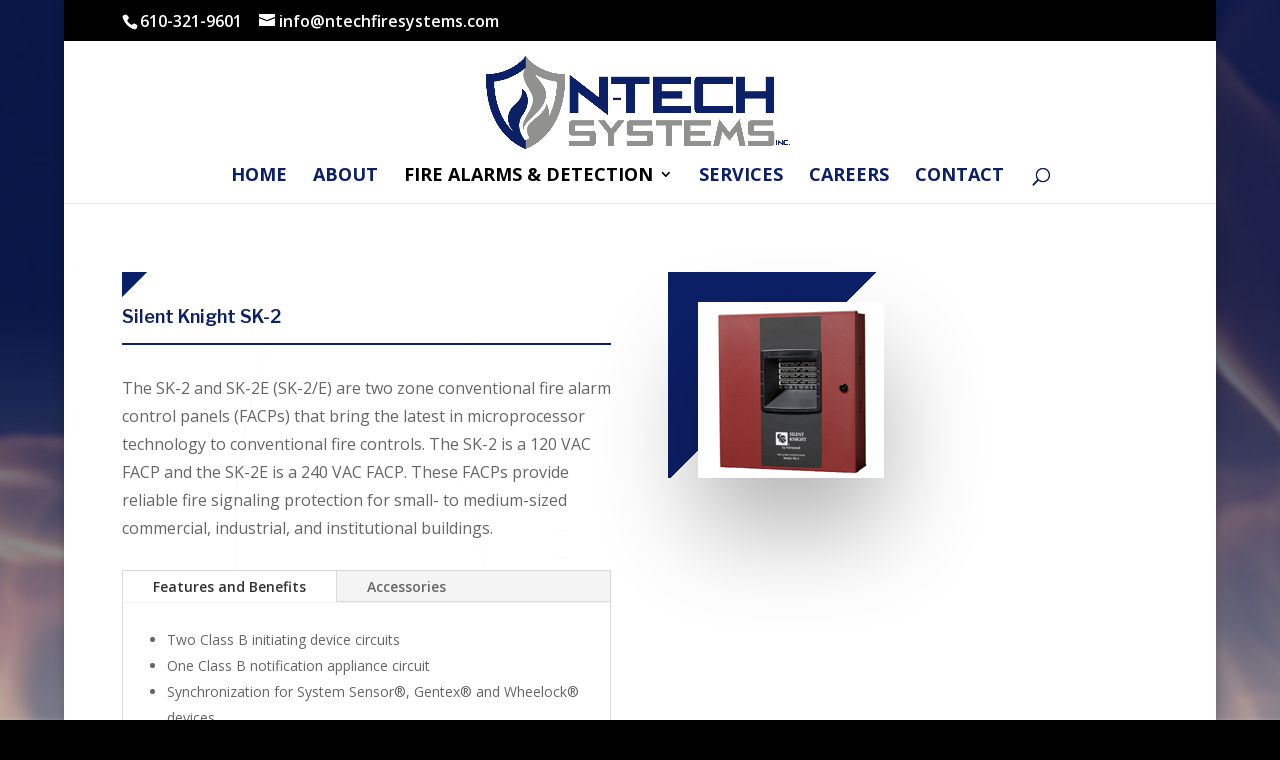

--- FILE ---
content_type: text/html; charset=UTF-8
request_url: https://ntechsystemsinc.com/silent-knight-sk-2/
body_size: 9240
content:
<!DOCTYPE html>
<html lang="en-US">
<head>
	<meta charset="UTF-8" />
<meta http-equiv="X-UA-Compatible" content="IE=edge">
	<link rel="pingback" href="https://ntechsystemsinc.com/xmlrpc.php" />

	<script type="text/javascript">
		document.documentElement.className = 'js';
	</script>

	<script>var et_site_url='https://ntechsystemsinc.com';var et_post_id='572';function et_core_page_resource_fallback(a,b){"undefined"===typeof b&&(b=a.sheet.cssRules&&0===a.sheet.cssRules.length);b&&(a.onerror=null,a.onload=null,a.href?a.href=et_site_url+"/?et_core_page_resource="+a.id+et_post_id:a.src&&(a.src=et_site_url+"/?et_core_page_resource="+a.id+et_post_id))}
</script><title>Silent Knight SK-2 | N-Tech Systems Inc.</title>
<meta name='robots' content='max-image-preview:large' />
	<style>img:is([sizes="auto" i], [sizes^="auto," i]) { contain-intrinsic-size: 3000px 1500px }</style>
	<link rel='dns-prefetch' href='//fonts.googleapis.com' />
<link rel="alternate" type="application/rss+xml" title="N-Tech Systems Inc. &raquo; Feed" href="https://ntechsystemsinc.com/feed/" />
<link rel="alternate" type="application/rss+xml" title="N-Tech Systems Inc. &raquo; Comments Feed" href="https://ntechsystemsinc.com/comments/feed/" />
<script type="text/javascript">
/* <![CDATA[ */
window._wpemojiSettings = {"baseUrl":"https:\/\/s.w.org\/images\/core\/emoji\/16.0.1\/72x72\/","ext":".png","svgUrl":"https:\/\/s.w.org\/images\/core\/emoji\/16.0.1\/svg\/","svgExt":".svg","source":{"concatemoji":"https:\/\/ntechsystemsinc.com\/wp-includes\/js\/wp-emoji-release.min.js?ver=6.8.3"}};
/*! This file is auto-generated */
!function(s,n){var o,i,e;function c(e){try{var t={supportTests:e,timestamp:(new Date).valueOf()};sessionStorage.setItem(o,JSON.stringify(t))}catch(e){}}function p(e,t,n){e.clearRect(0,0,e.canvas.width,e.canvas.height),e.fillText(t,0,0);var t=new Uint32Array(e.getImageData(0,0,e.canvas.width,e.canvas.height).data),a=(e.clearRect(0,0,e.canvas.width,e.canvas.height),e.fillText(n,0,0),new Uint32Array(e.getImageData(0,0,e.canvas.width,e.canvas.height).data));return t.every(function(e,t){return e===a[t]})}function u(e,t){e.clearRect(0,0,e.canvas.width,e.canvas.height),e.fillText(t,0,0);for(var n=e.getImageData(16,16,1,1),a=0;a<n.data.length;a++)if(0!==n.data[a])return!1;return!0}function f(e,t,n,a){switch(t){case"flag":return n(e,"\ud83c\udff3\ufe0f\u200d\u26a7\ufe0f","\ud83c\udff3\ufe0f\u200b\u26a7\ufe0f")?!1:!n(e,"\ud83c\udde8\ud83c\uddf6","\ud83c\udde8\u200b\ud83c\uddf6")&&!n(e,"\ud83c\udff4\udb40\udc67\udb40\udc62\udb40\udc65\udb40\udc6e\udb40\udc67\udb40\udc7f","\ud83c\udff4\u200b\udb40\udc67\u200b\udb40\udc62\u200b\udb40\udc65\u200b\udb40\udc6e\u200b\udb40\udc67\u200b\udb40\udc7f");case"emoji":return!a(e,"\ud83e\udedf")}return!1}function g(e,t,n,a){var r="undefined"!=typeof WorkerGlobalScope&&self instanceof WorkerGlobalScope?new OffscreenCanvas(300,150):s.createElement("canvas"),o=r.getContext("2d",{willReadFrequently:!0}),i=(o.textBaseline="top",o.font="600 32px Arial",{});return e.forEach(function(e){i[e]=t(o,e,n,a)}),i}function t(e){var t=s.createElement("script");t.src=e,t.defer=!0,s.head.appendChild(t)}"undefined"!=typeof Promise&&(o="wpEmojiSettingsSupports",i=["flag","emoji"],n.supports={everything:!0,everythingExceptFlag:!0},e=new Promise(function(e){s.addEventListener("DOMContentLoaded",e,{once:!0})}),new Promise(function(t){var n=function(){try{var e=JSON.parse(sessionStorage.getItem(o));if("object"==typeof e&&"number"==typeof e.timestamp&&(new Date).valueOf()<e.timestamp+604800&&"object"==typeof e.supportTests)return e.supportTests}catch(e){}return null}();if(!n){if("undefined"!=typeof Worker&&"undefined"!=typeof OffscreenCanvas&&"undefined"!=typeof URL&&URL.createObjectURL&&"undefined"!=typeof Blob)try{var e="postMessage("+g.toString()+"("+[JSON.stringify(i),f.toString(),p.toString(),u.toString()].join(",")+"));",a=new Blob([e],{type:"text/javascript"}),r=new Worker(URL.createObjectURL(a),{name:"wpTestEmojiSupports"});return void(r.onmessage=function(e){c(n=e.data),r.terminate(),t(n)})}catch(e){}c(n=g(i,f,p,u))}t(n)}).then(function(e){for(var t in e)n.supports[t]=e[t],n.supports.everything=n.supports.everything&&n.supports[t],"flag"!==t&&(n.supports.everythingExceptFlag=n.supports.everythingExceptFlag&&n.supports[t]);n.supports.everythingExceptFlag=n.supports.everythingExceptFlag&&!n.supports.flag,n.DOMReady=!1,n.readyCallback=function(){n.DOMReady=!0}}).then(function(){return e}).then(function(){var e;n.supports.everything||(n.readyCallback(),(e=n.source||{}).concatemoji?t(e.concatemoji):e.wpemoji&&e.twemoji&&(t(e.twemoji),t(e.wpemoji)))}))}((window,document),window._wpemojiSettings);
/* ]]> */
</script>
<meta content="Divi v.3.23.3" name="generator"/><style id='wp-emoji-styles-inline-css' type='text/css'>

	img.wp-smiley, img.emoji {
		display: inline !important;
		border: none !important;
		box-shadow: none !important;
		height: 1em !important;
		width: 1em !important;
		margin: 0 0.07em !important;
		vertical-align: -0.1em !important;
		background: none !important;
		padding: 0 !important;
	}
</style>
<link rel='stylesheet' id='wp-block-library-css' href='https://ntechsystemsinc.com/wp-includes/css/dist/block-library/style.min.css?ver=6.8.3' type='text/css' media='all' />
<style id='classic-theme-styles-inline-css' type='text/css'>
/*! This file is auto-generated */
.wp-block-button__link{color:#fff;background-color:#32373c;border-radius:9999px;box-shadow:none;text-decoration:none;padding:calc(.667em + 2px) calc(1.333em + 2px);font-size:1.125em}.wp-block-file__button{background:#32373c;color:#fff;text-decoration:none}
</style>
<style id='global-styles-inline-css' type='text/css'>
:root{--wp--preset--aspect-ratio--square: 1;--wp--preset--aspect-ratio--4-3: 4/3;--wp--preset--aspect-ratio--3-4: 3/4;--wp--preset--aspect-ratio--3-2: 3/2;--wp--preset--aspect-ratio--2-3: 2/3;--wp--preset--aspect-ratio--16-9: 16/9;--wp--preset--aspect-ratio--9-16: 9/16;--wp--preset--color--black: #000000;--wp--preset--color--cyan-bluish-gray: #abb8c3;--wp--preset--color--white: #ffffff;--wp--preset--color--pale-pink: #f78da7;--wp--preset--color--vivid-red: #cf2e2e;--wp--preset--color--luminous-vivid-orange: #ff6900;--wp--preset--color--luminous-vivid-amber: #fcb900;--wp--preset--color--light-green-cyan: #7bdcb5;--wp--preset--color--vivid-green-cyan: #00d084;--wp--preset--color--pale-cyan-blue: #8ed1fc;--wp--preset--color--vivid-cyan-blue: #0693e3;--wp--preset--color--vivid-purple: #9b51e0;--wp--preset--gradient--vivid-cyan-blue-to-vivid-purple: linear-gradient(135deg,rgba(6,147,227,1) 0%,rgb(155,81,224) 100%);--wp--preset--gradient--light-green-cyan-to-vivid-green-cyan: linear-gradient(135deg,rgb(122,220,180) 0%,rgb(0,208,130) 100%);--wp--preset--gradient--luminous-vivid-amber-to-luminous-vivid-orange: linear-gradient(135deg,rgba(252,185,0,1) 0%,rgba(255,105,0,1) 100%);--wp--preset--gradient--luminous-vivid-orange-to-vivid-red: linear-gradient(135deg,rgba(255,105,0,1) 0%,rgb(207,46,46) 100%);--wp--preset--gradient--very-light-gray-to-cyan-bluish-gray: linear-gradient(135deg,rgb(238,238,238) 0%,rgb(169,184,195) 100%);--wp--preset--gradient--cool-to-warm-spectrum: linear-gradient(135deg,rgb(74,234,220) 0%,rgb(151,120,209) 20%,rgb(207,42,186) 40%,rgb(238,44,130) 60%,rgb(251,105,98) 80%,rgb(254,248,76) 100%);--wp--preset--gradient--blush-light-purple: linear-gradient(135deg,rgb(255,206,236) 0%,rgb(152,150,240) 100%);--wp--preset--gradient--blush-bordeaux: linear-gradient(135deg,rgb(254,205,165) 0%,rgb(254,45,45) 50%,rgb(107,0,62) 100%);--wp--preset--gradient--luminous-dusk: linear-gradient(135deg,rgb(255,203,112) 0%,rgb(199,81,192) 50%,rgb(65,88,208) 100%);--wp--preset--gradient--pale-ocean: linear-gradient(135deg,rgb(255,245,203) 0%,rgb(182,227,212) 50%,rgb(51,167,181) 100%);--wp--preset--gradient--electric-grass: linear-gradient(135deg,rgb(202,248,128) 0%,rgb(113,206,126) 100%);--wp--preset--gradient--midnight: linear-gradient(135deg,rgb(2,3,129) 0%,rgb(40,116,252) 100%);--wp--preset--font-size--small: 13px;--wp--preset--font-size--medium: 20px;--wp--preset--font-size--large: 36px;--wp--preset--font-size--x-large: 42px;--wp--preset--spacing--20: 0.44rem;--wp--preset--spacing--30: 0.67rem;--wp--preset--spacing--40: 1rem;--wp--preset--spacing--50: 1.5rem;--wp--preset--spacing--60: 2.25rem;--wp--preset--spacing--70: 3.38rem;--wp--preset--spacing--80: 5.06rem;--wp--preset--shadow--natural: 6px 6px 9px rgba(0, 0, 0, 0.2);--wp--preset--shadow--deep: 12px 12px 50px rgba(0, 0, 0, 0.4);--wp--preset--shadow--sharp: 6px 6px 0px rgba(0, 0, 0, 0.2);--wp--preset--shadow--outlined: 6px 6px 0px -3px rgba(255, 255, 255, 1), 6px 6px rgba(0, 0, 0, 1);--wp--preset--shadow--crisp: 6px 6px 0px rgba(0, 0, 0, 1);}:where(.is-layout-flex){gap: 0.5em;}:where(.is-layout-grid){gap: 0.5em;}body .is-layout-flex{display: flex;}.is-layout-flex{flex-wrap: wrap;align-items: center;}.is-layout-flex > :is(*, div){margin: 0;}body .is-layout-grid{display: grid;}.is-layout-grid > :is(*, div){margin: 0;}:where(.wp-block-columns.is-layout-flex){gap: 2em;}:where(.wp-block-columns.is-layout-grid){gap: 2em;}:where(.wp-block-post-template.is-layout-flex){gap: 1.25em;}:where(.wp-block-post-template.is-layout-grid){gap: 1.25em;}.has-black-color{color: var(--wp--preset--color--black) !important;}.has-cyan-bluish-gray-color{color: var(--wp--preset--color--cyan-bluish-gray) !important;}.has-white-color{color: var(--wp--preset--color--white) !important;}.has-pale-pink-color{color: var(--wp--preset--color--pale-pink) !important;}.has-vivid-red-color{color: var(--wp--preset--color--vivid-red) !important;}.has-luminous-vivid-orange-color{color: var(--wp--preset--color--luminous-vivid-orange) !important;}.has-luminous-vivid-amber-color{color: var(--wp--preset--color--luminous-vivid-amber) !important;}.has-light-green-cyan-color{color: var(--wp--preset--color--light-green-cyan) !important;}.has-vivid-green-cyan-color{color: var(--wp--preset--color--vivid-green-cyan) !important;}.has-pale-cyan-blue-color{color: var(--wp--preset--color--pale-cyan-blue) !important;}.has-vivid-cyan-blue-color{color: var(--wp--preset--color--vivid-cyan-blue) !important;}.has-vivid-purple-color{color: var(--wp--preset--color--vivid-purple) !important;}.has-black-background-color{background-color: var(--wp--preset--color--black) !important;}.has-cyan-bluish-gray-background-color{background-color: var(--wp--preset--color--cyan-bluish-gray) !important;}.has-white-background-color{background-color: var(--wp--preset--color--white) !important;}.has-pale-pink-background-color{background-color: var(--wp--preset--color--pale-pink) !important;}.has-vivid-red-background-color{background-color: var(--wp--preset--color--vivid-red) !important;}.has-luminous-vivid-orange-background-color{background-color: var(--wp--preset--color--luminous-vivid-orange) !important;}.has-luminous-vivid-amber-background-color{background-color: var(--wp--preset--color--luminous-vivid-amber) !important;}.has-light-green-cyan-background-color{background-color: var(--wp--preset--color--light-green-cyan) !important;}.has-vivid-green-cyan-background-color{background-color: var(--wp--preset--color--vivid-green-cyan) !important;}.has-pale-cyan-blue-background-color{background-color: var(--wp--preset--color--pale-cyan-blue) !important;}.has-vivid-cyan-blue-background-color{background-color: var(--wp--preset--color--vivid-cyan-blue) !important;}.has-vivid-purple-background-color{background-color: var(--wp--preset--color--vivid-purple) !important;}.has-black-border-color{border-color: var(--wp--preset--color--black) !important;}.has-cyan-bluish-gray-border-color{border-color: var(--wp--preset--color--cyan-bluish-gray) !important;}.has-white-border-color{border-color: var(--wp--preset--color--white) !important;}.has-pale-pink-border-color{border-color: var(--wp--preset--color--pale-pink) !important;}.has-vivid-red-border-color{border-color: var(--wp--preset--color--vivid-red) !important;}.has-luminous-vivid-orange-border-color{border-color: var(--wp--preset--color--luminous-vivid-orange) !important;}.has-luminous-vivid-amber-border-color{border-color: var(--wp--preset--color--luminous-vivid-amber) !important;}.has-light-green-cyan-border-color{border-color: var(--wp--preset--color--light-green-cyan) !important;}.has-vivid-green-cyan-border-color{border-color: var(--wp--preset--color--vivid-green-cyan) !important;}.has-pale-cyan-blue-border-color{border-color: var(--wp--preset--color--pale-cyan-blue) !important;}.has-vivid-cyan-blue-border-color{border-color: var(--wp--preset--color--vivid-cyan-blue) !important;}.has-vivid-purple-border-color{border-color: var(--wp--preset--color--vivid-purple) !important;}.has-vivid-cyan-blue-to-vivid-purple-gradient-background{background: var(--wp--preset--gradient--vivid-cyan-blue-to-vivid-purple) !important;}.has-light-green-cyan-to-vivid-green-cyan-gradient-background{background: var(--wp--preset--gradient--light-green-cyan-to-vivid-green-cyan) !important;}.has-luminous-vivid-amber-to-luminous-vivid-orange-gradient-background{background: var(--wp--preset--gradient--luminous-vivid-amber-to-luminous-vivid-orange) !important;}.has-luminous-vivid-orange-to-vivid-red-gradient-background{background: var(--wp--preset--gradient--luminous-vivid-orange-to-vivid-red) !important;}.has-very-light-gray-to-cyan-bluish-gray-gradient-background{background: var(--wp--preset--gradient--very-light-gray-to-cyan-bluish-gray) !important;}.has-cool-to-warm-spectrum-gradient-background{background: var(--wp--preset--gradient--cool-to-warm-spectrum) !important;}.has-blush-light-purple-gradient-background{background: var(--wp--preset--gradient--blush-light-purple) !important;}.has-blush-bordeaux-gradient-background{background: var(--wp--preset--gradient--blush-bordeaux) !important;}.has-luminous-dusk-gradient-background{background: var(--wp--preset--gradient--luminous-dusk) !important;}.has-pale-ocean-gradient-background{background: var(--wp--preset--gradient--pale-ocean) !important;}.has-electric-grass-gradient-background{background: var(--wp--preset--gradient--electric-grass) !important;}.has-midnight-gradient-background{background: var(--wp--preset--gradient--midnight) !important;}.has-small-font-size{font-size: var(--wp--preset--font-size--small) !important;}.has-medium-font-size{font-size: var(--wp--preset--font-size--medium) !important;}.has-large-font-size{font-size: var(--wp--preset--font-size--large) !important;}.has-x-large-font-size{font-size: var(--wp--preset--font-size--x-large) !important;}
:where(.wp-block-post-template.is-layout-flex){gap: 1.25em;}:where(.wp-block-post-template.is-layout-grid){gap: 1.25em;}
:where(.wp-block-columns.is-layout-flex){gap: 2em;}:where(.wp-block-columns.is-layout-grid){gap: 2em;}
:root :where(.wp-block-pullquote){font-size: 1.5em;line-height: 1.6;}
</style>
<link rel='stylesheet' id='divi-style-css' href='https://ntechsystemsinc.com/wp-content/themes/Divi/style.css?ver=3.23.3' type='text/css' media='all' />
<link rel='stylesheet' id='et-builder-googlefonts-cached-css' href='https://fonts.googleapis.com/css?family=Open+Sans%3A300%2C300italic%2Cregular%2Citalic%2C600%2C600italic%2C700%2C700italic%2C800%2C800italic%7CLibre+Franklin%3A100%2C100italic%2C200%2C200italic%2C300%2C300italic%2Cregular%2Citalic%2C500%2C500italic%2C600%2C600italic%2C700%2C700italic%2C800%2C800italic%2C900%2C900italic%7COswald%3A200%2C300%2Cregular%2C500%2C600%2C700&#038;ver=6.8.3#038;subset=latin,latin-ext' type='text/css' media='all' />
<link rel='stylesheet' id='dashicons-css' href='https://ntechsystemsinc.com/wp-includes/css/dashicons.min.css?ver=6.8.3' type='text/css' media='all' />
<script type="text/javascript" src="https://ntechsystemsinc.com/wp-includes/js/jquery/jquery.min.js?ver=3.7.1" id="jquery-core-js"></script>
<script type="text/javascript" src="https://ntechsystemsinc.com/wp-includes/js/jquery/jquery-migrate.min.js?ver=3.4.1" id="jquery-migrate-js"></script>
<link rel="https://api.w.org/" href="https://ntechsystemsinc.com/wp-json/" /><link rel="alternate" title="JSON" type="application/json" href="https://ntechsystemsinc.com/wp-json/wp/v2/pages/572" /><link rel="EditURI" type="application/rsd+xml" title="RSD" href="https://ntechsystemsinc.com/xmlrpc.php?rsd" />
<link rel="canonical" href="https://ntechsystemsinc.com/silent-knight-sk-2/" />
<link rel='shortlink' href='https://ntechsystemsinc.com/?p=572' />
<link rel="alternate" title="oEmbed (JSON)" type="application/json+oembed" href="https://ntechsystemsinc.com/wp-json/oembed/1.0/embed?url=https%3A%2F%2Fntechsystemsinc.com%2Fsilent-knight-sk-2%2F" />
<link rel="alternate" title="oEmbed (XML)" type="text/xml+oembed" href="https://ntechsystemsinc.com/wp-json/oembed/1.0/embed?url=https%3A%2F%2Fntechsystemsinc.com%2Fsilent-knight-sk-2%2F&#038;format=xml" />
<meta name="viewport" content="width=device-width, initial-scale=1.0, maximum-scale=1.0, user-scalable=0" /><link rel="shortcut icon" href="" /><style type="text/css" id="custom-background-css">
body.custom-background { background-color: #000000; background-image: url("https://ntechsystemsinc.com/wp-content/uploads/2019/06/bg-1.jpg"); background-position: left top; background-size: auto; background-repeat: no-repeat; background-attachment: fixed; }
</style>
	<link rel="stylesheet" id="et-core-unified-cached-inline-styles" href="https://ntechsystemsinc.com/wp-content/cache/et/572/et-core-unified-17667873069067.min.css" onerror="et_core_page_resource_fallback(this, true)" onload="et_core_page_resource_fallback(this)" /></head>
<body class="wp-singular page-template-default page page-id-572 custom-background wp-theme-Divi et_pb_button_helper_class et_fixed_nav et_boxed_layout et_show_nav et_cover_background et_secondary_nav_enabled et_pb_gutter osx et_pb_gutters3 et_primary_nav_dropdown_animation_expand et_secondary_nav_dropdown_animation_fade et_pb_footer_columns4 et_header_style_centered et_pb_pagebuilder_layout et_right_sidebar et_divi_theme et-db et_minified_js et_minified_css">
	<div id="page-container">

					<div id="top-header">
			<div class="container clearfix">

			
				<div id="et-info">
									<span id="et-info-phone">610-321-9601</span>
				
									<a href="mailto:info@ntechfiresystems.com"><span id="et-info-email">info@ntechfiresystems.com</span></a>
				
								</div> <!-- #et-info -->

			
				<div id="et-secondary-menu">
								</div> <!-- #et-secondary-menu -->

			</div> <!-- .container -->
		</div> <!-- #top-header -->
		
	
			<header id="main-header" data-height-onload="123">
			<div class="container clearfix et_menu_container">
							<div class="logo_container">
					<span class="logo_helper"></span>
					<a href="https://ntechsystemsinc.com/">
						<img src="https://ntechsystemsinc.com/wp-content/uploads/2019/05/NtechFinalPNG-1.png" alt="N-Tech Systems Inc." id="logo" data-height-percentage="76" />
					</a>
				</div>
							<div id="et-top-navigation" data-height="123" data-fixed-height="123">
											<nav id="top-menu-nav">
						<ul id="top-menu" class="nav"><li id="menu-item-91" class="menu-item menu-item-type-post_type menu-item-object-page menu-item-home menu-item-91"><a href="https://ntechsystemsinc.com/">Home</a></li>
<li id="menu-item-377" class="menu-item menu-item-type-post_type menu-item-object-page menu-item-377"><a href="https://ntechsystemsinc.com/about/">About</a></li>
<li id="menu-item-92" class="menu-item menu-item-type-custom menu-item-object-custom current-menu-ancestor menu-item-has-children menu-item-92"><a href="#">Fire Alarms &#038; Detection</a>
<ul class="sub-menu">
	<li id="menu-item-205" class="menu-item menu-item-type-custom menu-item-object-custom menu-item-has-children menu-item-205"><a href="#">Honeywell</a>
	<ul class="sub-menu">
		<li id="menu-item-452" class="menu-item menu-item-type-custom menu-item-object-custom menu-item-has-children menu-item-452"><a href="#">Control Panels</a>
		<ul class="sub-menu">
			<li id="menu-item-204" class="menu-item menu-item-type-post_type menu-item-object-page menu-item-204"><a href="https://ntechsystemsinc.com/e3-series-2/">E3 Series Panel</a></li>
			<li id="menu-item-228" class="menu-item menu-item-type-post_type menu-item-object-page menu-item-228"><a href="https://ntechsystemsinc.com/s3-series-panel/">S3 Series Panel</a></li>
			<li id="menu-item-451" class="menu-item menu-item-type-post_type menu-item-object-page menu-item-451"><a href="https://ntechsystemsinc.com/7100-series/">7100 Series</a></li>
			<li id="menu-item-523" class="menu-item menu-item-type-post_type menu-item-object-page menu-item-523"><a href="https://ntechsystemsinc.com/7075-series/">7075 Series</a></li>
		</ul>
</li>
		<li id="menu-item-453" class="menu-item menu-item-type-custom menu-item-object-custom menu-item-has-children menu-item-453"><a href="#">BDAs</a>
		<ul class="sub-menu">
			<li id="menu-item-450" class="menu-item menu-item-type-post_type menu-item-object-page menu-item-450"><a href="https://ntechsystemsinc.com/bi-directional-amplifier/">Gamewell FCI Class B</a></li>
			<li id="menu-item-465" class="menu-item menu-item-type-post_type menu-item-object-page menu-item-465"><a href="https://ntechsystemsinc.com/honeywell-class-b/">Honeywell Class B</a></li>
		</ul>
</li>
		<li id="menu-item-463" class="menu-item menu-item-type-custom menu-item-object-custom menu-item-has-children menu-item-463"><a href="#">MSN Systems</a>
		<ul class="sub-menu">
			<li id="menu-item-464" class="menu-item menu-item-type-post_type menu-item-object-page menu-item-464"><a href="https://ntechsystemsinc.com/e3-series-3/">E3 Series</a></li>
		</ul>
</li>
		<li id="menu-item-522" class="menu-item menu-item-type-post_type menu-item-object-page menu-item-522"><a href="https://ntechsystemsinc.com/focal-point/">Focal Point</a></li>
		<li id="menu-item-520" class="menu-item menu-item-type-post_type menu-item-object-page menu-item-520"><a href="https://ntechsystemsinc.com/specialty-detectors/">Specialty Detectors</a></li>
		<li id="menu-item-521" class="menu-item menu-item-type-post_type menu-item-object-page menu-item-521"><a href="https://ntechsystemsinc.com/swift-wireless/">Swift Wireless</a></li>
	</ul>
</li>
	<li id="menu-item-294" class="menu-item menu-item-type-custom menu-item-object-custom menu-item-has-children menu-item-294"><a href="#">Digitize</a>
	<ul class="sub-menu">
		<li id="menu-item-301" class="menu-item menu-item-type-post_type menu-item-object-page menu-item-301"><a href="https://ntechsystemsinc.com/system-3505-prism-lx/">System 3505 Prism LX</a></li>
		<li id="menu-item-300" class="menu-item menu-item-type-post_type menu-item-object-page menu-item-300"><a href="https://ntechsystemsinc.com/system-3505/">System 3505</a></li>
		<li id="menu-item-299" class="menu-item menu-item-type-post_type menu-item-object-page menu-item-299"><a href="https://ntechsystemsinc.com/multiplex/">Multiplex</a></li>
		<li id="menu-item-298" class="menu-item menu-item-type-post_type menu-item-object-page menu-item-298"><a href="https://ntechsystemsinc.com/q-mux/">Q-Mux</a></li>
		<li id="menu-item-297" class="menu-item menu-item-type-post_type menu-item-object-page menu-item-297"><a href="https://ntechsystemsinc.com/telgraphs/">Telegraphs</a></li>
		<li id="menu-item-296" class="menu-item menu-item-type-post_type menu-item-object-page menu-item-296"><a href="https://ntechsystemsinc.com/radio-box/">Radio Box</a></li>
		<li id="menu-item-295" class="menu-item menu-item-type-post_type menu-item-object-page menu-item-295"><a href="https://ntechsystemsinc.com/ddi-11e/">DDI-11E</a></li>
	</ul>
</li>
	<li id="menu-item-723" class="menu-item menu-item-type-custom menu-item-object-custom menu-item-has-children menu-item-723"><a href="#">Farenhyt</a>
	<ul class="sub-menu">
		<li id="menu-item-724" class="menu-item menu-item-type-custom menu-item-object-custom menu-item-has-children menu-item-724"><a href="#">Addressable Panels</a>
		<ul class="sub-menu">
			<li id="menu-item-731" class="menu-item menu-item-type-post_type menu-item-object-page menu-item-731"><a href="https://ntechsystemsinc.com/ifp-2100/">IFP-2100</a></li>
			<li id="menu-item-730" class="menu-item menu-item-type-post_type menu-item-object-page menu-item-730"><a href="https://ntechsystemsinc.com/ifp-300/">IFP-300</a></li>
			<li id="menu-item-729" class="menu-item menu-item-type-post_type menu-item-object-page menu-item-729"><a href="https://ntechsystemsinc.com/ifp-75/">IFP-75</a></li>
			<li id="menu-item-728" class="menu-item menu-item-type-post_type menu-item-object-page menu-item-728"><a href="https://ntechsystemsinc.com/ifp-2000/">IFP-2000</a></li>
			<li id="menu-item-727" class="menu-item menu-item-type-post_type menu-item-object-page menu-item-727"><a href="https://ntechsystemsinc.com/ifp-1000/">IFP-1000</a></li>
			<li id="menu-item-726" class="menu-item menu-item-type-post_type menu-item-object-page menu-item-726"><a href="https://ntechsystemsinc.com/ifp-100/">IFP-100</a></li>
			<li id="menu-item-725" class="menu-item menu-item-type-post_type menu-item-object-page menu-item-725"><a href="https://ntechsystemsinc.com/ifp-50/">IFP-50</a></li>
		</ul>
</li>
		<li id="menu-item-732" class="menu-item menu-item-type-custom menu-item-object-custom menu-item-has-children menu-item-732"><a href="#">Emergency Communcation</a>
		<ul class="sub-menu">
			<li id="menu-item-734" class="menu-item menu-item-type-post_type menu-item-object-page menu-item-734"><a href="https://ntechsystemsinc.com/ifp-2100ecs/">IFP-2100ECS</a></li>
			<li id="menu-item-733" class="menu-item menu-item-type-post_type menu-item-object-page menu-item-733"><a href="https://ntechsystemsinc.com/ifp-300ecs/">IFP-300ECS</a></li>
			<li id="menu-item-769" class="menu-item menu-item-type-post_type menu-item-object-page menu-item-769"><a href="https://ntechsystemsinc.com/ifp-2000ecs/">IFP-2000ECS</a></li>
			<li id="menu-item-768" class="menu-item menu-item-type-post_type menu-item-object-page menu-item-768"><a href="https://ntechsystemsinc.com/ifp-1000ecs/">IFP-1000ECS</a></li>
			<li id="menu-item-767" class="menu-item menu-item-type-post_type menu-item-object-page menu-item-767"><a href="https://ntechsystemsinc.com/ifp-100ecs/">IFP-100ECS</a></li>
		</ul>
</li>
		<li id="menu-item-789" class="menu-item menu-item-type-post_type menu-item-object-page menu-item-789"><a href="https://ntechsystemsinc.com/mass-notification/">Mass Notification</a></li>
		<li id="menu-item-790" class="menu-item menu-item-type-post_type menu-item-object-page menu-item-790"><a href="https://ntechsystemsinc.com/class-b-amplifier/">BDA</a></li>
		<li id="menu-item-791" class="menu-item menu-item-type-post_type menu-item-object-page menu-item-791"><a href="https://ntechsystemsinc.com/firefighter-telephone/">Firefighter Telephone</a></li>
	</ul>
</li>
	<li id="menu-item-594" class="menu-item menu-item-type-custom menu-item-object-custom current-menu-ancestor menu-item-has-children menu-item-594"><a href="#">Silent Knight</a>
	<ul class="sub-menu">
		<li id="menu-item-595" class="menu-item menu-item-type-custom menu-item-object-custom menu-item-has-children menu-item-595"><a href="#">Addressable Control Panels</a>
		<ul class="sub-menu">
			<li id="menu-item-598" class="menu-item menu-item-type-post_type menu-item-object-page menu-item-598"><a href="https://ntechsystemsinc.com/6700-2/">6700</a></li>
			<li id="menu-item-597" class="menu-item menu-item-type-post_type menu-item-object-page menu-item-597"><a href="https://ntechsystemsinc.com/silent-knight-6808/">6808</a></li>
			<li id="menu-item-596" class="menu-item menu-item-type-post_type menu-item-object-page menu-item-596"><a href="https://ntechsystemsinc.com/silent-knight-6820/">6820</a></li>
		</ul>
</li>
		<li id="menu-item-599" class="menu-item menu-item-type-custom menu-item-object-custom current-menu-ancestor current-menu-parent menu-item-has-children menu-item-599"><a href="#">Control Panels</a>
		<ul class="sub-menu">
			<li id="menu-item-602" class="menu-item menu-item-type-post_type menu-item-object-page menu-item-602"><a href="https://ntechsystemsinc.com/silent-knight-5208/">SK-5208</a></li>
			<li id="menu-item-601" class="menu-item menu-item-type-post_type menu-item-object-page current-menu-item page_item page-item-572 current_page_item menu-item-601"><a href="https://ntechsystemsinc.com/silent-knight-sk-2/" aria-current="page">SK-2</a></li>
			<li id="menu-item-600" class="menu-item menu-item-type-post_type menu-item-object-page menu-item-600"><a href="https://ntechsystemsinc.com/silent-knight-sk-4/">SK-4</a></li>
		</ul>
</li>
		<li id="menu-item-603" class="menu-item menu-item-type-post_type menu-item-object-page menu-item-603"><a href="https://ntechsystemsinc.com/silent-knight-mass-notification/">Mass Notification</a></li>
	</ul>
</li>
</ul>
</li>
<li id="menu-item-340" class="menu-item menu-item-type-post_type menu-item-object-page menu-item-340"><a href="https://ntechsystemsinc.com/services/">Services</a></li>
<li id="menu-item-524" class="menu-item menu-item-type-post_type menu-item-object-page menu-item-524"><a href="https://ntechsystemsinc.com/careers/">Careers</a></li>
<li id="menu-item-386" class="menu-item menu-item-type-post_type menu-item-object-page menu-item-386"><a href="https://ntechsystemsinc.com/contact/">Contact</a></li>
</ul>						</nav>
					
					
					
										<div id="et_top_search">
						<span id="et_search_icon"></span>
					</div>
					
					<div id="et_mobile_nav_menu">
				<div class="mobile_nav closed">
					<span class="select_page">Select Page</span>
					<span class="mobile_menu_bar mobile_menu_bar_toggle"></span>
				</div>
			</div>				</div> <!-- #et-top-navigation -->
			</div> <!-- .container -->
			<div class="et_search_outer">
				<div class="container et_search_form_container">
					<form role="search" method="get" class="et-search-form" action="https://ntechsystemsinc.com/">
					<input type="search" class="et-search-field" placeholder="Search &hellip;" value="" name="s" title="Search for:" />					</form>
					<span class="et_close_search_field"></span>
				</div>
			</div>
		</header> <!-- #main-header -->
			<div id="et-main-area">
	
<div id="main-content">


			
				<article id="post-572" class="post-572 page type-page status-publish hentry">

				
					<div class="entry-content">
					<div id="et-boc" class="et-boc">
			
			<div class="et_builder_inner_content et_pb_gutters3">
				<div class="et_pb_section et_pb_section_0 et_pb_with_background et_section_regular">
				
				
				
				
					<div class="et_pb_row et_pb_row_0">
				<div class="et_pb_column et_pb_column_1_2 et_pb_column_0    et_pb_css_mix_blend_mode_passthrough">
				
				
				<div class="et_pb_module et_pb_image et_pb_image_0 et_animated et-waypoint">
				
				
				<span class="et_pb_image_wrap "><img decoding="async" src="https://ntechsystemsinc.com/wp-content/uploads/2019/05/electrician_10-1.png" alt="" /></span>
			</div><div class="et_pb_with_border et_pb_module et_pb_text et_pb_text_0 et_pb_bg_layout_light  et_pb_text_align_left">
				
				
				<div class="et_pb_text_inner">
					<h6><span style="color: #0c2068;">Silent Knight SK-2<br /> </span></h6>
				</div>
			</div> <!-- .et_pb_text --><div class="et_pb_module et_pb_text et_pb_text_1 et_pb_bg_layout_light  et_pb_text_align_left">
				
				
				<div class="et_pb_text_inner">
					<p>The SK-2 and SK-2E (SK-2/E) are two zone conventional fire alarm control panels (FACPs) that bring the latest in microprocessor technology to conventional fire controls. The SK-2 is a 120 VAC FACP and the SK-2E is a 240 VAC FACP. These FACPs provide reliable fire signaling protection for small- to medium-sized commercial, industrial, and institutional buildings.</p>
				</div>
			</div> <!-- .et_pb_text --><div class="et_pb_module et_pb_tabs et_pb_tabs_0 ">
				
				
				<ul class="et_pb_tabs_controls clearfix">
					<li class="et_pb_tab_0 et_pb_tab_active"><a href="#">Features and Benefits</a></li><li class="et_pb_tab_1"><a href="#">Accessories</a></li>
				</ul>
				<div class="et_pb_all_tabs">
					<div class="et_pb_tab et_pb_tab_0 clearfix et_pb_active_content">
				
				
				<div class="et_pb_tab_content">
					<div class="ms-body">
<ul>
<li>Two Class B initiating device circuits</li>
<li>One Class B notification appliance circuit</li>
<li>Synchronization for System Sensor®, Gentex® and Wheelock® devices </li>
<li>Silent or audible walk test operation</li>
<li>Disable switches provided per zone</li>
<li>Form C alarm and trouble relays</li>
</ul>
</div>
				</div><!-- .et_pb_tab_content" -->
			</div> <!-- .et_pb_tab --><div class="et_pb_tab et_pb_tab_1 clearfix">
				
				
				<div class="et_pb_tab_content">
					<div class="ms-body">
<div class="ms-body">
<ul>
<li>SK-DP2 Dress Panel</li>
<li>SK-4XTM Transmitter Module</li>
<li>RBB Remote Battery Box</li>
<li>5104 Six Zone Fire Communicator</li>
<li>5129 Four Channel Fire Communicator<a href="https://www.silentknight.com/Pages/Product.aspx?category=Communicators&amp;cat=HFS-SILENTKNIGHT&amp;pid=5128-5129"></a></li>
</ul>
</div>
</div>
				</div><!-- .et_pb_tab_content" -->
			</div> <!-- .et_pb_tab -->
				</div> <!-- .et_pb_all_tabs -->
			</div> <!-- .et_pb_tabs -->
			</div> <!-- .et_pb_column --><div class="et_pb_column et_pb_column_1_2 et_pb_column_1    et_pb_css_mix_blend_mode_passthrough">
				
				
				<div class="et_pb_module et_pb_image et_pb_image_1 et_animated et-waypoint">
				
				
				<span class="et_pb_image_wrap has-box-shadow-overlay"><div class="box-shadow-overlay"></div><img decoding="async" src="https://ntechsystemsinc.com/wp-content/uploads/2019/10/sk2.jpg" alt="" /></span>
			</div>
			</div> <!-- .et_pb_column -->
				
				
			</div> <!-- .et_pb_row --><div class="et_pb_row et_pb_row_1">
				<div class="et_pb_column et_pb_column_4_4 et_pb_column_2    et_pb_css_mix_blend_mode_passthrough et-last-child et_pb_column_empty">
				
				
				
			</div> <!-- .et_pb_column -->
				
				
			</div> <!-- .et_pb_row -->
				
				
			</div> <!-- .et_pb_section --><div class="et_pb_section et_pb_section_1 et_pb_with_background et_section_regular">
				
				
				
				
					<div class="et_pb_row et_pb_row_2">
				<div class="et_pb_column et_pb_column_1_4 et_pb_column_3    et_pb_css_mix_blend_mode_passthrough">
				
				
				<div class="et_pb_module et_pb_image et_pb_image_2">
				
				
				<span class="et_pb_image_wrap "><img decoding="async" src="https://ntechsystemsinc.com/wp-content/uploads/2019/05/NtechFinal.png" alt="" /></span>
			</div>
			</div> <!-- .et_pb_column --><div class="et_pb_column et_pb_column_1_4 et_pb_column_4    et_pb_css_mix_blend_mode_passthrough">
				
				
				<div class="et_pb_module et_pb_text et_pb_text_2 et_pb_bg_layout_dark  et_pb_text_align_left">
				
				
				<div class="et_pb_text_inner">
					<h6 style="text-align: center;">LOCATION</h6>
<p style="text-align: center;">121 Independence Ln.</p>
<p style="text-align: center;"><span class="LrzXr">Chalfont, PA 18914</span></p>
<p>&nbsp;</p>
				</div>
			</div> <!-- .et_pb_text -->
			</div> <!-- .et_pb_column --><div class="et_pb_column et_pb_column_1_4 et_pb_column_5    et_pb_css_mix_blend_mode_passthrough">
				
				
				<div class="et_pb_module et_pb_text et_pb_text_3 et_pb_bg_layout_dark  et_pb_text_align_left">
				
				
				<div class="et_pb_text_inner">
					<h6 style="text-align: center;">Contact us</h6>
<p style="text-align: center;">610-321-9601</p>
<p style="text-align: center;">info@ntechfiresystems.com</p>
<p>&nbsp;</p>
				</div>
			</div> <!-- .et_pb_text -->
			</div> <!-- .et_pb_column --><div class="et_pb_column et_pb_column_1_4 et_pb_column_6    et_pb_css_mix_blend_mode_passthrough">
				
				
				<div class="et_pb_module et_pb_text et_pb_text_4 et_pb_bg_layout_dark  et_pb_text_align_left">
				
				
				<div class="et_pb_text_inner">
					<h6 style="text-align: center;">OFFICE Hours</h6>
<p style="text-align: center;">M-F: 8:00 am &#8211; 5:00 pm</p>
<p style="text-align: center;"> </p>
<p>&nbsp;</p>
				</div>
			</div> <!-- .et_pb_text -->
			</div> <!-- .et_pb_column -->
				
				
			</div> <!-- .et_pb_row -->
				
				
			</div> <!-- .et_pb_section -->			</div>
			
		</div>					</div> <!-- .entry-content -->

				
				</article> <!-- .et_pb_post -->

			

</div> <!-- #main-content -->


			<footer id="main-footer">
				

		
				<div id="footer-bottom">
					<div class="container clearfix">
				<div id="footer-info">Copyright 2019 N-Tech Systems Inc.</div>					</div>	<!-- .container -->
				</div>
			</footer> <!-- #main-footer -->
		</div> <!-- #et-main-area -->


	</div> <!-- #page-container -->

	<script type="speculationrules">
{"prefetch":[{"source":"document","where":{"and":[{"href_matches":"\/*"},{"not":{"href_matches":["\/wp-*.php","\/wp-admin\/*","\/wp-content\/uploads\/*","\/wp-content\/*","\/wp-content\/plugins\/*","\/wp-content\/themes\/Divi\/*","\/*\\?(.+)"]}},{"not":{"selector_matches":"a[rel~=\"nofollow\"]"}},{"not":{"selector_matches":".no-prefetch, .no-prefetch a"}}]},"eagerness":"conservative"}]}
</script>
	<script type="text/javascript">
				var et_animation_data = [{"class":"et_pb_image_0","style":"foldTop","repeat":"once","duration":"1000ms","delay":"0ms","intensity":"50%","starting_opacity":"0%","speed_curve":"ease-in-out"},{"class":"et_pb_image_1","style":"zoom","repeat":"once","duration":"1000ms","delay":"0ms","intensity":"2%","starting_opacity":"0%","speed_curve":"ease-in-out"}];
			</script>
	<style type="text/css">
#main-header .et_mobile_menu .menu-item-has-children > a { background-color: transparent; position: relative; }
#main-header .et_mobile_menu .menu-item-has-children > a:after { font-family: 'ETmodules'; text-align: center; speak: none; font-weight: normal; font-variant: normal; text-transform: none; -webkit-font-smoothing: antialiased; position: absolute; }
#main-header .et_mobile_menu .menu-item-has-children > a:after { font-size: 16px; content: '\4c'; top: 13px; right: 10px; }
#main-header .et_mobile_menu .menu-item-has-children.visible > a:after { content: '\4d'; }
#main-header .et_mobile_menu ul.sub-menu { display: none !important; visibility: hidden !important;  transition: all 1.5s ease-in-out;}
#main-header .et_mobile_menu .visible > ul.sub-menu { display: block !important; visibility: visible !important; }
</style>
<script type="text/javascript">
(function($) {
      
    function setup_collapsible_submenus() {
        var $menu = $('#mobile_menu'),
            top_level_link = '#mobile_menu .menu-item-has-children > a';
             
        $menu.find('a').each(function() {
            $(this).off('click');
              
            if ( $(this).is(top_level_link) ) {
                $(this).attr('href', '#');
            }
              
            if ( ! $(this).siblings('.sub-menu').length ) {
                $(this).on('click', function(event) {
                    $(this).parents('.mobile_nav').trigger('click');
                });
            } else {
                $(this).on('click', function(event) {
                    event.preventDefault();
                    $(this).parent().toggleClass('visible');
                });
            }
        });
    }
      
    $(window).load(function() {
        setTimeout(function() {
            setup_collapsible_submenus();
        }, 700);
    });
 
})(jQuery);
</script><script type="text/javascript" id="divi-custom-script-js-extra">
/* <![CDATA[ */
var DIVI = {"item_count":"%d Item","items_count":"%d Items"};
var et_shortcodes_strings = {"previous":"Previous","next":"Next"};
var et_pb_custom = {"ajaxurl":"https:\/\/ntechsystemsinc.com\/wp-admin\/admin-ajax.php","images_uri":"https:\/\/ntechsystemsinc.com\/wp-content\/themes\/Divi\/images","builder_images_uri":"https:\/\/ntechsystemsinc.com\/wp-content\/themes\/Divi\/includes\/builder\/images","et_frontend_nonce":"614165b9a3","subscription_failed":"Please, check the fields below to make sure you entered the correct information.","et_ab_log_nonce":"dbe026299c","fill_message":"Please, fill in the following fields:","contact_error_message":"Please, fix the following errors:","invalid":"Invalid email","captcha":"Captcha","prev":"Prev","previous":"Previous","next":"Next","wrong_captcha":"You entered the wrong number in captcha.","ignore_waypoints":"no","is_divi_theme_used":"1","widget_search_selector":".widget_search","is_ab_testing_active":"","page_id":"572","unique_test_id":"","ab_bounce_rate":"5","is_cache_plugin_active":"no","is_shortcode_tracking":"","tinymce_uri":""};
var et_pb_box_shadow_elements = [];
/* ]]> */
</script>
<script type="text/javascript" src="https://ntechsystemsinc.com/wp-content/themes/Divi/js/custom.min.js?ver=3.23.3" id="divi-custom-script-js"></script>
<script type="text/javascript" src="https://ntechsystemsinc.com/wp-content/themes/Divi/core/admin/js/common.js?ver=3.23.3" id="et-core-common-js"></script>
</body>
</html>


--- FILE ---
content_type: text/css
request_url: https://ntechsystemsinc.com/wp-content/cache/et/572/et-core-unified-17667873069067.min.css
body_size: 2039
content:
.woocommerce #respond input#submit,.woocommerce-page #respond input#submit,.woocommerce #content input.button,.woocommerce-page #content input.button,.woocommerce-message,.woocommerce-error,.woocommerce-info{background:#0c2068!important}#et_search_icon:hover,.mobile_menu_bar:before,.mobile_menu_bar:after,.et_toggle_slide_menu:after,.et-social-icon a:hover,.et_pb_sum,.et_pb_pricing li a,.et_pb_pricing_table_button,.et_overlay:before,.entry-summary p.price ins,.woocommerce div.product span.price,.woocommerce-page div.product span.price,.woocommerce #content div.product span.price,.woocommerce-page #content div.product span.price,.woocommerce div.product p.price,.woocommerce-page div.product p.price,.woocommerce #content div.product p.price,.woocommerce-page #content div.product p.price,.et_pb_member_social_links a:hover,.woocommerce .star-rating span:before,.woocommerce-page .star-rating span:before,.et_pb_widget li a:hover,.et_pb_filterable_portfolio .et_pb_portfolio_filters li a.active,.et_pb_filterable_portfolio .et_pb_portofolio_pagination ul li a.active,.et_pb_gallery .et_pb_gallery_pagination ul li a.active,.wp-pagenavi span.current,.wp-pagenavi a:hover,.nav-single a,.posted_in a{color:#0c2068}.et_pb_contact_submit,.et_password_protected_form .et_submit_button,.et_pb_bg_layout_light .et_pb_newsletter_button,.comment-reply-link,.form-submit .et_pb_button,.et_pb_bg_layout_light .et_pb_promo_button,.et_pb_bg_layout_light .et_pb_more_button,.woocommerce a.button.alt,.woocommerce-page a.button.alt,.woocommerce button.button.alt,.woocommerce-page button.button.alt,.woocommerce input.button.alt,.woocommerce-page input.button.alt,.woocommerce #respond input#submit.alt,.woocommerce-page #respond input#submit.alt,.woocommerce #content input.button.alt,.woocommerce-page #content input.button.alt,.woocommerce a.button,.woocommerce-page a.button,.woocommerce button.button,.woocommerce-page button.button,.woocommerce input.button,.woocommerce-page input.button,.et_pb_contact p input[type="checkbox"]:checked+label i:before,.et_pb_bg_layout_light.et_pb_module.et_pb_button{color:#0c2068}.footer-widget h4{color:#0c2068}.et-search-form,.nav li ul,.et_mobile_menu,.footer-widget li:before,.et_pb_pricing li:before,blockquote{border-color:#0c2068}.et_pb_counter_amount,.et_pb_featured_table .et_pb_pricing_heading,.et_quote_content,.et_link_content,.et_audio_content,.et_pb_post_slider.et_pb_bg_layout_dark,.et_slide_in_menu_container,.et_pb_contact p input[type="radio"]:checked+label i:before{background-color:#0c2068}a{color:#0c2068}#top-header,#et-secondary-nav li ul{background-color:#000000}#et-secondary-nav li ul{background-color:#0c2068}.et_header_style_centered .mobile_nav .select_page,.et_header_style_split .mobile_nav .select_page,.et_nav_text_color_light #top-menu>li>a,.et_nav_text_color_dark #top-menu>li>a,#top-menu a,.et_mobile_menu li a,.et_nav_text_color_light .et_mobile_menu li a,.et_nav_text_color_dark .et_mobile_menu li a,#et_search_icon:before,.et_search_form_container input,span.et_close_search_field:after,#et-top-navigation .et-cart-info{color:#0c2068}.et_search_form_container input::-moz-placeholder{color:#0c2068}.et_search_form_container input::-webkit-input-placeholder{color:#0c2068}.et_search_form_container input:-ms-input-placeholder{color:#0c2068}#top-header,#top-header a,#et-secondary-nav li li a,#top-header .et-social-icon a:before{font-size:16px}#top-menu li a{font-size:18px}body.et_vertical_nav .container.et_search_form_container .et-search-form input{font-size:18px!important}#top-menu li a,.et_search_form_container input{font-weight:bold;font-style:normal;text-transform:uppercase;text-decoration:none}.et_search_form_container input::-moz-placeholder{font-weight:bold;font-style:normal;text-transform:uppercase;text-decoration:none}.et_search_form_container input::-webkit-input-placeholder{font-weight:bold;font-style:normal;text-transform:uppercase;text-decoration:none}.et_search_form_container input:-ms-input-placeholder{font-weight:bold;font-style:normal;text-transform:uppercase;text-decoration:none}#top-menu li.current-menu-ancestor>a,#top-menu li.current-menu-item>a,.et_color_scheme_red #top-menu li.current-menu-ancestor>a,.et_color_scheme_red #top-menu li.current-menu-item>a,.et_color_scheme_pink #top-menu li.current-menu-ancestor>a,.et_color_scheme_pink #top-menu li.current-menu-item>a,.et_color_scheme_orange #top-menu li.current-menu-ancestor>a,.et_color_scheme_orange #top-menu li.current-menu-item>a,.et_color_scheme_green #top-menu li.current-menu-ancestor>a,.et_color_scheme_green #top-menu li.current-menu-item>a{color:#000000}#footer-widgets .footer-widget a,#footer-widgets .footer-widget li a,#footer-widgets .footer-widget li a:hover{color:#ffffff}.footer-widget{color:#ffffff}#main-footer .footer-widget h4{color:#0c2068}.footer-widget li:before{border-color:#0c2068}#footer-bottom{background-color:#0c2068}#footer-info,#footer-info a{color:#ffffff}.et_slide_in_menu_container,.et_slide_in_menu_container .et-search-field{letter-spacing:px}.et_slide_in_menu_container .et-search-field::-moz-placeholder{letter-spacing:px}.et_slide_in_menu_container .et-search-field::-webkit-input-placeholder{letter-spacing:px}.et_slide_in_menu_container .et-search-field:-ms-input-placeholder{letter-spacing:px}@media only screen and (min-width:981px){.et_header_style_left #et-top-navigation,.et_header_style_split #et-top-navigation{padding:62px 0 0 0}.et_header_style_left #et-top-navigation nav>ul>li>a,.et_header_style_split #et-top-navigation nav>ul>li>a{padding-bottom:62px}.et_header_style_split .centered-inline-logo-wrap{width:123px;margin:-123px 0}.et_header_style_split .centered-inline-logo-wrap #logo{max-height:123px}.et_pb_svg_logo.et_header_style_split .centered-inline-logo-wrap #logo{height:123px}.et_header_style_centered #top-menu>li>a{padding-bottom:22px}.et_header_style_slide #et-top-navigation,.et_header_style_fullscreen #et-top-navigation{padding:53px 0 53px 0!important}.et_header_style_centered #main-header .logo_container{height:123px}.et_header_style_centered #logo{max-height:76%}.et_pb_svg_logo.et_header_style_centered #logo{height:76%}.et_header_style_left .et-fixed-header #et-top-navigation,.et_header_style_split .et-fixed-header #et-top-navigation{padding:62px 0 0 0}.et_header_style_left .et-fixed-header #et-top-navigation nav>ul>li>a,.et_header_style_split .et-fixed-header #et-top-navigation nav>ul>li>a{padding-bottom:62px}.et_header_style_centered header#main-header.et-fixed-header .logo_container{height:123px}.et_header_style_split .et-fixed-header .centered-inline-logo-wrap{width:123px;margin:-123px 0}.et_header_style_split .et-fixed-header .centered-inline-logo-wrap #logo{max-height:123px}.et_pb_svg_logo.et_header_style_split .et-fixed-header .centered-inline-logo-wrap #logo{height:123px}.et_header_style_slide .et-fixed-header #et-top-navigation,.et_header_style_fullscreen .et-fixed-header #et-top-navigation{padding:53px 0 53px 0!important}.et-fixed-header#top-header,.et-fixed-header#top-header #et-secondary-nav li ul{background-color:#000000}.et-fixed-header #top-menu a,.et-fixed-header #et_search_icon:before,.et-fixed-header #et_top_search .et-search-form input,.et-fixed-header .et_search_form_container input,.et-fixed-header .et_close_search_field:after,.et-fixed-header #et-top-navigation .et-cart-info{color:#0c2068!important}.et-fixed-header .et_search_form_container input::-moz-placeholder{color:#0c2068!important}.et-fixed-header .et_search_form_container input::-webkit-input-placeholder{color:#0c2068!important}.et-fixed-header .et_search_form_container input:-ms-input-placeholder{color:#0c2068!important}.et-fixed-header #top-menu li.current-menu-ancestor>a,.et-fixed-header #top-menu li.current-menu-item>a{color:#000000!important}}@media only screen and (min-width:1350px){.et_pb_row{padding:27px 0}.et_pb_section{padding:54px 0}.single.et_pb_pagebuilder_layout.et_full_width_page .et_post_meta_wrapper{padding-top:81px}.et_pb_fullwidth_section{padding:0}}h1,h1.et_pb_contact_main_title,.et_pb_title_container h1{font-size:42px}h2,.product .related h2,.et_pb_column_1_2 .et_quote_content blockquote p{font-size:36px}h3{font-size:30px}h4,.et_pb_circle_counter h3,.et_pb_number_counter h3,.et_pb_column_1_3 .et_pb_post h2,.et_pb_column_1_4 .et_pb_post h2,.et_pb_blog_grid h2,.et_pb_column_1_3 .et_quote_content blockquote p,.et_pb_column_3_8 .et_quote_content blockquote p,.et_pb_column_1_4 .et_quote_content blockquote p,.et_pb_blog_grid .et_quote_content blockquote p,.et_pb_column_1_3 .et_link_content h2,.et_pb_column_3_8 .et_link_content h2,.et_pb_column_1_4 .et_link_content h2,.et_pb_blog_grid .et_link_content h2,.et_pb_column_1_3 .et_audio_content h2,.et_pb_column_3_8 .et_audio_content h2,.et_pb_column_1_4 .et_audio_content h2,.et_pb_blog_grid .et_audio_content h2,.et_pb_column_3_8 .et_pb_audio_module_content h2,.et_pb_column_1_3 .et_pb_audio_module_content h2,.et_pb_gallery_grid .et_pb_gallery_item h3,.et_pb_portfolio_grid .et_pb_portfolio_item h2,.et_pb_filterable_portfolio_grid .et_pb_portfolio_item h2{font-size:25px}h5{font-size:22px}h6{font-size:19px}.et_pb_slide_description .et_pb_slide_title{font-size:64px}.woocommerce ul.products li.product h3,.woocommerce-page ul.products li.product h3,.et_pb_gallery_grid .et_pb_gallery_item h3,.et_pb_portfolio_grid .et_pb_portfolio_item h2,.et_pb_filterable_portfolio_grid .et_pb_portfolio_item h2,.et_pb_column_1_4 .et_pb_audio_module_content h2{font-size:22px}	h1,h2,h3,h4,h5,h6{font-family:'Open Sans',Helvetica,Arial,Lucida,sans-serif}body,input,textarea,select{font-family:'Open Sans',Helvetica,Arial,Lucida,sans-serif}#main-header,#et-top-navigation{font-family:'Open Sans',Helvetica,Arial,Lucida,sans-serif}@media (max-width:1200px){.et_boxed_layout #page-container,.et_fixed_nav.et_boxed_layout #page-container #top-header,.et_fixed_nav.et_boxed_layout #page-container #main-header{width:100%}}@media screen and (min-width:981px){.sub-menu{min-width:300px}#top-menu li li a{width:260px;padding:4px 12px}}div.et_pb_section.et_pb_section_0{background-size:initial;background-position:bottom center;background-image:linear-gradient(180deg,#ffffff 0%,rgba(255,255,255,0.66) 100%),url(https://ntechsystemsinc.com/wp-content/uploads/2019/05/electrician_19.png)!important}.et_pb_text_2.et_pb_text a{color:#ffffff!important}.et_pb_text_4 a{font-family:'Open Sans',Helvetica,Arial,Lucida,sans-serif;font-weight:600;line-height:2.5em}.et_pb_text_4.et_pb_text a{color:#ffffff!important}.et_pb_text_4{font-family:'Open Sans',Helvetica,Arial,Lucida,sans-serif;font-weight:600;line-height:1.4em}.et_pb_text_4 p{line-height:1.4em}.et_pb_text_4.et_pb_text{color:#ffffff!important}.et_pb_text_3 h6{font-family:'Oswald',Helvetica,Arial,Lucida,sans-serif;font-weight:500;text-transform:uppercase;color:rgba(255,255,255,0.4)!important;letter-spacing:2px;line-height:1.7em}.et_pb_text_3 a{font-family:'Open Sans',Helvetica,Arial,Lucida,sans-serif;font-weight:600;line-height:2.5em}.et_pb_text_3.et_pb_text a{color:#ffffff!important}.et_pb_text_3{font-family:'Open Sans',Helvetica,Arial,Lucida,sans-serif;font-weight:600;line-height:1.4em}.et_pb_text_3 p{line-height:1.4em}.et_pb_text_3.et_pb_text{color:#ffffff!important}.et_pb_text_2 h6{font-family:'Oswald',Helvetica,Arial,Lucida,sans-serif;font-weight:500;text-transform:uppercase;color:rgba(255,255,255,0.4)!important;letter-spacing:2px;line-height:1.7em}.et_pb_text_2 a{font-family:'Open Sans',Helvetica,Arial,Lucida,sans-serif;font-weight:600;line-height:2.5em}.et_pb_text_2{font-family:'Open Sans',Helvetica,Arial,Lucida,sans-serif;font-weight:600;line-height:1.4em}.et_pb_section_0.et_pb_section{margin-bottom:-8px}.et_pb_text_2 p{line-height:1.4em}.et_pb_text_2.et_pb_text{color:#ffffff!important}.et_pb_image_2 .et_pb_image_wrap,.et_pb_image_2 img{width:100%}.et_pb_image_2{width:100%;max-width:100%!important;text-align:left;margin-left:0}.et_pb_section_1.et_pb_section{padding-top:43px;padding-right:0px;padding-bottom:36px;padding-left:0px;margin-top:7px;background-color:#000000!important}.et_pb_section_1{min-height:257px}.et_pb_image_1 .et_pb_image_wrap{box-shadow:0px 50px 100px 0px rgba(0,0,0,0.3)}.et_pb_image_1{background-image:linear-gradient(135deg,#0c2068 30%,rgba(0,0,0,0) 30%);padding-top:30px;padding-left:30px;text-align:left;margin-left:0}.et_pb_text_1 h1{font-family:'Libre Franklin',Helvetica,Arial,Lucida,sans-serif;font-weight:600;font-size:60px;line-height:1.4em}.et_pb_text_1{font-size:16px;line-height:1.8em;max-width:600px}.et_pb_text_1 p{line-height:1.8em}.et_pb_text_0{border-color:#0c2068;border-bottom-width:2px}.et_pb_text_0 h6{font-family:'Libre Franklin',Helvetica,Arial,Lucida,sans-serif;font-weight:600;font-size:18px;color:#004ffe!important;line-height:1.8em}.et_pb_image_0{margin-bottom:4px!important;text-align:left;margin-left:0}.et_pb_text_4 h6{font-family:'Oswald',Helvetica,Arial,Lucida,sans-serif;font-weight:500;text-transform:uppercase;color:rgba(255,255,255,0.4)!important;letter-spacing:2px;line-height:1.7em}@media only screen and (max-width:980px){.et_pb_image_0{margin-left:auto;margin-right:auto}.et_pb_text_0{border-bottom-width:2px}.et_pb_image_1{margin-left:auto;margin-right:auto}.et_pb_image_2{text-align:center;margin-left:auto;margin-right:auto}}@media only screen and (max-width:767px){.et_pb_image_0{margin-left:auto;margin-right:auto}.et_pb_text_0{border-bottom-width:2px}.et_pb_text_1 h1{font-size:32px}.et_pb_image_1{margin-left:auto;margin-right:auto}.et_pb_image_2{margin-left:auto;margin-right:auto}}